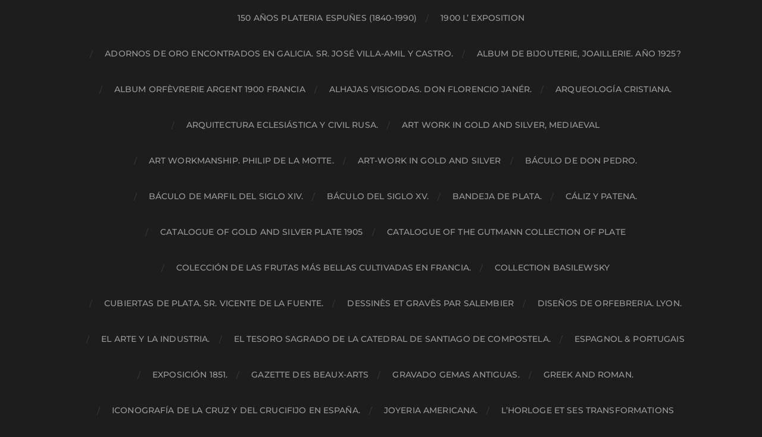

--- FILE ---
content_type: text/html
request_url: https://blog.joyeriaangel.es/
body_size: 8616
content:
<!DOCTYPE html><html class="no-js" lang="es"><head profile="http://gmpg.org/xfn/11"><meta http-equiv="Content-Type" content="text/html; charset=UTF-8" /><meta name="viewport" content="width=device-width, initial-scale=1.0, maximum-scale=1.0, user-scalable=no" ><title>Blog de Joyería Ángel</title><meta name='robots' content='max-image-preview:large' /> <script defer src="[data-uri]"></script> <link rel='dns-prefetch' href='//stats.wp.com' /><link rel="alternate" type="application/rss+xml" title="Blog de Joyería Ángel &raquo; Feed" href="https://blog.joyeriaangel.es/feed" /><link rel="alternate" type="application/rss+xml" title="Blog de Joyería Ángel &raquo; Feed de los comentarios" href="https://blog.joyeriaangel.es/comments/feed" /><style id='wp-img-auto-sizes-contain-inline-css' type='text/css'>img:is([sizes=auto i],[sizes^="auto," i]){contain-intrinsic-size:3000px 1500px}
/*# sourceURL=wp-img-auto-sizes-contain-inline-css */</style><style id='wp-emoji-styles-inline-css' type='text/css'>img.wp-smiley, img.emoji {
		display: inline !important;
		border: none !important;
		box-shadow: none !important;
		height: 1em !important;
		width: 1em !important;
		margin: 0 0.07em !important;
		vertical-align: -0.1em !important;
		background: none !important;
		padding: 0 !important;
	}
/*# sourceURL=wp-emoji-styles-inline-css */</style><style id='wp-block-library-inline-css' type='text/css'>:root{--wp-block-synced-color:#7a00df;--wp-block-synced-color--rgb:122,0,223;--wp-bound-block-color:var(--wp-block-synced-color);--wp-editor-canvas-background:#ddd;--wp-admin-theme-color:#007cba;--wp-admin-theme-color--rgb:0,124,186;--wp-admin-theme-color-darker-10:#006ba1;--wp-admin-theme-color-darker-10--rgb:0,107,160.5;--wp-admin-theme-color-darker-20:#005a87;--wp-admin-theme-color-darker-20--rgb:0,90,135;--wp-admin-border-width-focus:2px}@media (min-resolution:192dpi){:root{--wp-admin-border-width-focus:1.5px}}.wp-element-button{cursor:pointer}:root .has-very-light-gray-background-color{background-color:#eee}:root .has-very-dark-gray-background-color{background-color:#313131}:root .has-very-light-gray-color{color:#eee}:root .has-very-dark-gray-color{color:#313131}:root .has-vivid-green-cyan-to-vivid-cyan-blue-gradient-background{background:linear-gradient(135deg,#00d084,#0693e3)}:root .has-purple-crush-gradient-background{background:linear-gradient(135deg,#34e2e4,#4721fb 50%,#ab1dfe)}:root .has-hazy-dawn-gradient-background{background:linear-gradient(135deg,#faaca8,#dad0ec)}:root .has-subdued-olive-gradient-background{background:linear-gradient(135deg,#fafae1,#67a671)}:root .has-atomic-cream-gradient-background{background:linear-gradient(135deg,#fdd79a,#004a59)}:root .has-nightshade-gradient-background{background:linear-gradient(135deg,#330968,#31cdcf)}:root .has-midnight-gradient-background{background:linear-gradient(135deg,#020381,#2874fc)}:root{--wp--preset--font-size--normal:16px;--wp--preset--font-size--huge:42px}.has-regular-font-size{font-size:1em}.has-larger-font-size{font-size:2.625em}.has-normal-font-size{font-size:var(--wp--preset--font-size--normal)}.has-huge-font-size{font-size:var(--wp--preset--font-size--huge)}.has-text-align-center{text-align:center}.has-text-align-left{text-align:left}.has-text-align-right{text-align:right}.has-fit-text{white-space:nowrap!important}#end-resizable-editor-section{display:none}.aligncenter{clear:both}.items-justified-left{justify-content:flex-start}.items-justified-center{justify-content:center}.items-justified-right{justify-content:flex-end}.items-justified-space-between{justify-content:space-between}.screen-reader-text{border:0;clip-path:inset(50%);height:1px;margin:-1px;overflow:hidden;padding:0;position:absolute;width:1px;word-wrap:normal!important}.screen-reader-text:focus{background-color:#ddd;clip-path:none;color:#444;display:block;font-size:1em;height:auto;left:5px;line-height:normal;padding:15px 23px 14px;text-decoration:none;top:5px;width:auto;z-index:100000}html :where(.has-border-color){border-style:solid}html :where([style*=border-top-color]){border-top-style:solid}html :where([style*=border-right-color]){border-right-style:solid}html :where([style*=border-bottom-color]){border-bottom-style:solid}html :where([style*=border-left-color]){border-left-style:solid}html :where([style*=border-width]){border-style:solid}html :where([style*=border-top-width]){border-top-style:solid}html :where([style*=border-right-width]){border-right-style:solid}html :where([style*=border-bottom-width]){border-bottom-style:solid}html :where([style*=border-left-width]){border-left-style:solid}html :where(img[class*=wp-image-]){height:auto;max-width:100%}:where(figure){margin:0 0 1em}html :where(.is-position-sticky){--wp-admin--admin-bar--position-offset:var(--wp-admin--admin-bar--height,0px)}@media screen and (max-width:600px){html :where(.is-position-sticky){--wp-admin--admin-bar--position-offset:0px}}

/*# sourceURL=wp-block-library-inline-css */</style><style id='global-styles-inline-css' type='text/css'>:root{--wp--preset--aspect-ratio--square: 1;--wp--preset--aspect-ratio--4-3: 4/3;--wp--preset--aspect-ratio--3-4: 3/4;--wp--preset--aspect-ratio--3-2: 3/2;--wp--preset--aspect-ratio--2-3: 2/3;--wp--preset--aspect-ratio--16-9: 16/9;--wp--preset--aspect-ratio--9-16: 9/16;--wp--preset--color--black: #1d1d1d;--wp--preset--color--cyan-bluish-gray: #abb8c3;--wp--preset--color--white: #fff;--wp--preset--color--pale-pink: #f78da7;--wp--preset--color--vivid-red: #cf2e2e;--wp--preset--color--luminous-vivid-orange: #ff6900;--wp--preset--color--luminous-vivid-amber: #fcb900;--wp--preset--color--light-green-cyan: #7bdcb5;--wp--preset--color--vivid-green-cyan: #00d084;--wp--preset--color--pale-cyan-blue: #8ed1fc;--wp--preset--color--vivid-cyan-blue: #0693e3;--wp--preset--color--vivid-purple: #9b51e0;--wp--preset--color--accent: #3bc492;--wp--preset--color--dark-gray: #555;--wp--preset--color--light-gray: #757575;--wp--preset--gradient--vivid-cyan-blue-to-vivid-purple: linear-gradient(135deg,rgb(6,147,227) 0%,rgb(155,81,224) 100%);--wp--preset--gradient--light-green-cyan-to-vivid-green-cyan: linear-gradient(135deg,rgb(122,220,180) 0%,rgb(0,208,130) 100%);--wp--preset--gradient--luminous-vivid-amber-to-luminous-vivid-orange: linear-gradient(135deg,rgb(252,185,0) 0%,rgb(255,105,0) 100%);--wp--preset--gradient--luminous-vivid-orange-to-vivid-red: linear-gradient(135deg,rgb(255,105,0) 0%,rgb(207,46,46) 100%);--wp--preset--gradient--very-light-gray-to-cyan-bluish-gray: linear-gradient(135deg,rgb(238,238,238) 0%,rgb(169,184,195) 100%);--wp--preset--gradient--cool-to-warm-spectrum: linear-gradient(135deg,rgb(74,234,220) 0%,rgb(151,120,209) 20%,rgb(207,42,186) 40%,rgb(238,44,130) 60%,rgb(251,105,98) 80%,rgb(254,248,76) 100%);--wp--preset--gradient--blush-light-purple: linear-gradient(135deg,rgb(255,206,236) 0%,rgb(152,150,240) 100%);--wp--preset--gradient--blush-bordeaux: linear-gradient(135deg,rgb(254,205,165) 0%,rgb(254,45,45) 50%,rgb(107,0,62) 100%);--wp--preset--gradient--luminous-dusk: linear-gradient(135deg,rgb(255,203,112) 0%,rgb(199,81,192) 50%,rgb(65,88,208) 100%);--wp--preset--gradient--pale-ocean: linear-gradient(135deg,rgb(255,245,203) 0%,rgb(182,227,212) 50%,rgb(51,167,181) 100%);--wp--preset--gradient--electric-grass: linear-gradient(135deg,rgb(202,248,128) 0%,rgb(113,206,126) 100%);--wp--preset--gradient--midnight: linear-gradient(135deg,rgb(2,3,129) 0%,rgb(40,116,252) 100%);--wp--preset--font-size--small: 14px;--wp--preset--font-size--medium: 20px;--wp--preset--font-size--large: 21px;--wp--preset--font-size--x-large: 42px;--wp--preset--font-size--normal: 16px;--wp--preset--font-size--larger: 26px;--wp--preset--spacing--20: 0.44rem;--wp--preset--spacing--30: 0.67rem;--wp--preset--spacing--40: 1rem;--wp--preset--spacing--50: 1.5rem;--wp--preset--spacing--60: 2.25rem;--wp--preset--spacing--70: 3.38rem;--wp--preset--spacing--80: 5.06rem;--wp--preset--shadow--natural: 6px 6px 9px rgba(0, 0, 0, 0.2);--wp--preset--shadow--deep: 12px 12px 50px rgba(0, 0, 0, 0.4);--wp--preset--shadow--sharp: 6px 6px 0px rgba(0, 0, 0, 0.2);--wp--preset--shadow--outlined: 6px 6px 0px -3px rgb(255, 255, 255), 6px 6px rgb(0, 0, 0);--wp--preset--shadow--crisp: 6px 6px 0px rgb(0, 0, 0);}:where(.is-layout-flex){gap: 0.5em;}:where(.is-layout-grid){gap: 0.5em;}body .is-layout-flex{display: flex;}.is-layout-flex{flex-wrap: wrap;align-items: center;}.is-layout-flex > :is(*, div){margin: 0;}body .is-layout-grid{display: grid;}.is-layout-grid > :is(*, div){margin: 0;}:where(.wp-block-columns.is-layout-flex){gap: 2em;}:where(.wp-block-columns.is-layout-grid){gap: 2em;}:where(.wp-block-post-template.is-layout-flex){gap: 1.25em;}:where(.wp-block-post-template.is-layout-grid){gap: 1.25em;}.has-black-color{color: var(--wp--preset--color--black) !important;}.has-cyan-bluish-gray-color{color: var(--wp--preset--color--cyan-bluish-gray) !important;}.has-white-color{color: var(--wp--preset--color--white) !important;}.has-pale-pink-color{color: var(--wp--preset--color--pale-pink) !important;}.has-vivid-red-color{color: var(--wp--preset--color--vivid-red) !important;}.has-luminous-vivid-orange-color{color: var(--wp--preset--color--luminous-vivid-orange) !important;}.has-luminous-vivid-amber-color{color: var(--wp--preset--color--luminous-vivid-amber) !important;}.has-light-green-cyan-color{color: var(--wp--preset--color--light-green-cyan) !important;}.has-vivid-green-cyan-color{color: var(--wp--preset--color--vivid-green-cyan) !important;}.has-pale-cyan-blue-color{color: var(--wp--preset--color--pale-cyan-blue) !important;}.has-vivid-cyan-blue-color{color: var(--wp--preset--color--vivid-cyan-blue) !important;}.has-vivid-purple-color{color: var(--wp--preset--color--vivid-purple) !important;}.has-black-background-color{background-color: var(--wp--preset--color--black) !important;}.has-cyan-bluish-gray-background-color{background-color: var(--wp--preset--color--cyan-bluish-gray) !important;}.has-white-background-color{background-color: var(--wp--preset--color--white) !important;}.has-pale-pink-background-color{background-color: var(--wp--preset--color--pale-pink) !important;}.has-vivid-red-background-color{background-color: var(--wp--preset--color--vivid-red) !important;}.has-luminous-vivid-orange-background-color{background-color: var(--wp--preset--color--luminous-vivid-orange) !important;}.has-luminous-vivid-amber-background-color{background-color: var(--wp--preset--color--luminous-vivid-amber) !important;}.has-light-green-cyan-background-color{background-color: var(--wp--preset--color--light-green-cyan) !important;}.has-vivid-green-cyan-background-color{background-color: var(--wp--preset--color--vivid-green-cyan) !important;}.has-pale-cyan-blue-background-color{background-color: var(--wp--preset--color--pale-cyan-blue) !important;}.has-vivid-cyan-blue-background-color{background-color: var(--wp--preset--color--vivid-cyan-blue) !important;}.has-vivid-purple-background-color{background-color: var(--wp--preset--color--vivid-purple) !important;}.has-black-border-color{border-color: var(--wp--preset--color--black) !important;}.has-cyan-bluish-gray-border-color{border-color: var(--wp--preset--color--cyan-bluish-gray) !important;}.has-white-border-color{border-color: var(--wp--preset--color--white) !important;}.has-pale-pink-border-color{border-color: var(--wp--preset--color--pale-pink) !important;}.has-vivid-red-border-color{border-color: var(--wp--preset--color--vivid-red) !important;}.has-luminous-vivid-orange-border-color{border-color: var(--wp--preset--color--luminous-vivid-orange) !important;}.has-luminous-vivid-amber-border-color{border-color: var(--wp--preset--color--luminous-vivid-amber) !important;}.has-light-green-cyan-border-color{border-color: var(--wp--preset--color--light-green-cyan) !important;}.has-vivid-green-cyan-border-color{border-color: var(--wp--preset--color--vivid-green-cyan) !important;}.has-pale-cyan-blue-border-color{border-color: var(--wp--preset--color--pale-cyan-blue) !important;}.has-vivid-cyan-blue-border-color{border-color: var(--wp--preset--color--vivid-cyan-blue) !important;}.has-vivid-purple-border-color{border-color: var(--wp--preset--color--vivid-purple) !important;}.has-vivid-cyan-blue-to-vivid-purple-gradient-background{background: var(--wp--preset--gradient--vivid-cyan-blue-to-vivid-purple) !important;}.has-light-green-cyan-to-vivid-green-cyan-gradient-background{background: var(--wp--preset--gradient--light-green-cyan-to-vivid-green-cyan) !important;}.has-luminous-vivid-amber-to-luminous-vivid-orange-gradient-background{background: var(--wp--preset--gradient--luminous-vivid-amber-to-luminous-vivid-orange) !important;}.has-luminous-vivid-orange-to-vivid-red-gradient-background{background: var(--wp--preset--gradient--luminous-vivid-orange-to-vivid-red) !important;}.has-very-light-gray-to-cyan-bluish-gray-gradient-background{background: var(--wp--preset--gradient--very-light-gray-to-cyan-bluish-gray) !important;}.has-cool-to-warm-spectrum-gradient-background{background: var(--wp--preset--gradient--cool-to-warm-spectrum) !important;}.has-blush-light-purple-gradient-background{background: var(--wp--preset--gradient--blush-light-purple) !important;}.has-blush-bordeaux-gradient-background{background: var(--wp--preset--gradient--blush-bordeaux) !important;}.has-luminous-dusk-gradient-background{background: var(--wp--preset--gradient--luminous-dusk) !important;}.has-pale-ocean-gradient-background{background: var(--wp--preset--gradient--pale-ocean) !important;}.has-electric-grass-gradient-background{background: var(--wp--preset--gradient--electric-grass) !important;}.has-midnight-gradient-background{background: var(--wp--preset--gradient--midnight) !important;}.has-small-font-size{font-size: var(--wp--preset--font-size--small) !important;}.has-medium-font-size{font-size: var(--wp--preset--font-size--medium) !important;}.has-large-font-size{font-size: var(--wp--preset--font-size--large) !important;}.has-x-large-font-size{font-size: var(--wp--preset--font-size--x-large) !important;}
/*# sourceURL=global-styles-inline-css */</style><style id='classic-theme-styles-inline-css' type='text/css'>/*! This file is auto-generated */
.wp-block-button__link{color:#fff;background-color:#32373c;border-radius:9999px;box-shadow:none;text-decoration:none;padding:calc(.667em + 2px) calc(1.333em + 2px);font-size:1.125em}.wp-block-file__button{background:#32373c;color:#fff;text-decoration:none}
/*# sourceURL=/wp-includes/css/classic-themes.min.css */</style><link rel='stylesheet' id='hitchcock_google_fonts-css' href='https://blog.joyeriaangel.es/wp-content/cache/autoptimize/autoptimize_single_cefb673ec35157b556ddc9be54903b19.php?ver=6.9' type='text/css' media='all' /><link rel='stylesheet' id='hitchcock_fontawesome-css' href='https://blog.joyeriaangel.es/wp-content/cache/autoptimize/autoptimize_single_67975063d0011221457c38de0ca48006.php?ver=2.2.1' type='text/css' media='all' /><link rel='stylesheet' id='hitchcock_style-css' href='https://blog.joyeriaangel.es/wp-content/cache/autoptimize/autoptimize_single_ea6759c764dfab2b5c099dd7abb53ff4.php?ver=2.2.1' type='text/css' media='all' /> <script defer type="text/javascript" src="https://blog.joyeriaangel.es/wp-includes/js/jquery/jquery.min.js?ver=3.7.1" id="jquery-core-js"></script> <script defer type="text/javascript" src="https://blog.joyeriaangel.es/wp-includes/js/jquery/jquery-migrate.min.js?ver=3.4.1" id="jquery-migrate-js"></script> <script defer type="text/javascript" src="https://blog.joyeriaangel.es/wp-content/cache/autoptimize/autoptimize_single_792a84d37e51528fe83a095d6684f868.php?ver=2.2.1" id="hitchcock_flexslider-js"></script> <script defer type="text/javascript" src="https://blog.joyeriaangel.es/wp-content/cache/autoptimize/autoptimize_single_f6d1b4197c08c7c698e11ef9fc0da5f6.php?ver=2.2.1" id="hitchcock_doubletaptogo-js"></script> <script defer type="text/javascript" src="https://blog.joyeriaangel.es/wp-content/cache/autoptimize/autoptimize_single_57cec5b70d7f161cf6f924520943b66b.php?ver=2.2.1" id="hitchcock_global-js"></script> <link rel="https://api.w.org/" href="https://blog.joyeriaangel.es/wp-json/" /><link rel="EditURI" type="application/rsd+xml" title="RSD" href="https://blog.joyeriaangel.es/xmlrpc.php?rsd" /><meta name="generator" content="WordPress 6.9" /><style>img#wpstats{display:none}</style><link rel="icon" href="https://blog.joyeriaangel.es/wp-content/uploads/2024/11/cropped-bvbsdsssnmxqaaqw-1-xxxsa4rbvdcxedscsfxc-32x32.jpg" sizes="32x32" /><link rel="icon" href="https://blog.joyeriaangel.es/wp-content/uploads/2024/11/cropped-bvbsdsssnmxqaaqw-1-xxxsa4rbvdcxedscsfxc-192x192.jpg" sizes="192x192" /><link rel="apple-touch-icon" href="https://blog.joyeriaangel.es/wp-content/uploads/2024/11/cropped-bvbsdsssnmxqaaqw-1-xxxsa4rbvdcxedscsfxc-180x180.jpg" /><meta name="msapplication-TileImage" content="https://blog.joyeriaangel.es/wp-content/uploads/2024/11/cropped-bvbsdsssnmxqaaqw-1-xxxsa4rbvdcxedscsfxc-270x270.jpg" /></head><body class="home blog wp-theme-hitchcock wp-is-mobile"> <a class="skip-link button" href="#site-content">Saltar al contenido</a><div class="navigation"><div class="section-inner"><ul class="main-menu"><li class="page_item page-item-2938"><a href="https://blog.joyeriaangel.es/150-anos-plateria-espunes-1840-1990">150 AÑOS PLATERIA  ESPUÑES (1840-1990)</a></li><li class="page_item page-item-3550"><a href="https://blog.joyeriaangel.es/1900-l-exposition">1900 L&#8217; EXPOSITION</a></li><li class="page_item page-item-4637"><a href="https://blog.joyeriaangel.es/adornos-de-oro-encontrados-en-galicia-sr-jose-villa-amil-y-castro">Adornos de oro encontrados en Galicia. Sr. José Villa-amil y Castro.</a></li><li class="page_item page-item-4264"><a href="https://blog.joyeriaangel.es/album-de-bijouterie-joaillerie-ano-1925">Album de bijouterie, joaillerie. Año 1925?</a></li><li class="page_item page-item-3420"><a href="https://blog.joyeriaangel.es/album-orfevrerie-argent-1900-francia">Album orfèvrerie argent  1900 Francia</a></li><li class="page_item page-item-4496"><a href="https://blog.joyeriaangel.es/alhajas-visigodas-don-florencio-janer">Alhajas Visigodas.    Don Florencio Janér.</a></li><li class="page_item page-item-176"><a href="https://blog.joyeriaangel.es/commenti-sopra-suppellettili-sacre-di-argento-ed-oro-appartenute-ai-primissimi-secoli-della-chiesa-pubblicati-gia-il-1o-gennaio-1888-pel-faustissimo-giorno-del-sacerdotale-giubileo-di-papa-leone-xii">Arqueología Cristiana.</a></li><li class="page_item page-item-718"><a href="https://blog.joyeriaangel.es/arquitectura-eclesiastica-y-civil-rusa">Arquitectura eclesiástica y civil Rusa.</a></li><li class="page_item page-item-1701"><a href="https://blog.joyeriaangel.es/biblioteca">Art work in gold and silver, mediaeval</a></li><li class="page_item page-item-3260"><a href="https://blog.joyeriaangel.es/art-workmanship-philip-de-la-motte">ART WORKMANSHIP. PHILIP DE LA MOTTE.</a></li><li class="page_item page-item-3155"><a href="https://blog.joyeriaangel.es/art-work-in-gold-and-silver">ART-WORK IN GOLD and SILVER</a></li><li class="page_item page-item-4825"><a href="https://blog.joyeriaangel.es/baculo-de-don-pedro">Báculo de Don Pedro.</a></li><li class="page_item page-item-4741"><a href="https://blog.joyeriaangel.es/baculo-de-marfil-del-siglo-xiv">Báculo de marfil del siglo XIV.</a></li><li class="page_item page-item-4811"><a href="https://blog.joyeriaangel.es/baculo-del-siglo-xv">Báculo del siglo XV.</a></li><li class="page_item page-item-4699"><a href="https://blog.joyeriaangel.es/bandeja-de-plata">Bandeja de  plata.</a></li><li class="page_item page-item-4680"><a href="https://blog.joyeriaangel.es/caliz-y-patena">Cáliz y patena.</a></li><li class="page_item page-item-4299"><a href="https://blog.joyeriaangel.es/catalogue-of-gold-and-silver-plate-1905">catalogue of gold and silver plate 1905</a></li><li class="page_item page-item-3111"><a href="https://blog.joyeriaangel.es/catalogue-of-the-gutmann-collection-of-plate">Catalogue of the Gutmann Collection of Plate</a></li><li class="page_item page-item-928"><a href="https://blog.joyeriaangel.es/coleccion-de-las-frutas-mas-bellas-cultivadas-en-francia">Colección de las frutas más bellas cultivadas en Francia.</a></li><li class="page_item page-item-897"><a href="https://blog.joyeriaangel.es/collection-basilewsky">Collection Basilewsky</a></li><li class="page_item page-item-4593"><a href="https://blog.joyeriaangel.es/cubiertas-de-plata-sr-vicente-de-la-fuente">Cubiertas de plata. Sr. Vicente de la Fuente.</a></li><li class="page_item page-item-3674"><a href="https://blog.joyeriaangel.es/dessines-et-graves-par-salembier">Dessinès et gravès par Salembier</a></li><li class="page_item page-item-3713"><a href="https://blog.joyeriaangel.es/disenos-de-orfebreria-lyon">Diseños de Orfebreria. Lyon.</a></li><li class="page_item page-item-4991"><a href="https://blog.joyeriaangel.es/el-arte-y-la-industria">El arte y la industria.</a></li><li class="page_item page-item-4607"><a href="https://blog.joyeriaangel.es/el-tesoro-sagrado-de-la-catedral-de-santiago-de-compostela">El tesoro sagrado de la catedral de Santiago de Compostela.</a></li><li class="page_item page-item-4947"><a href="https://blog.joyeriaangel.es/espagnol-portugais">ESPAGNOL &#038; PORTUGAIS</a></li><li class="page_item page-item-1234"><a href="https://blog.joyeriaangel.es/exposicion-1851">Exposición 1851.</a></li><li class="page_item page-item-4888"><a href="https://blog.joyeriaangel.es/gazette-des-beaux-arts">Gazette des beaux-arts</a></li><li class="page_item page-item-1026"><a href="https://blog.joyeriaangel.es/gravado-gemas-antiguas">Gravado gemas antiguas.</a></li><li class="page_item page-item-4891"><a href="https://blog.joyeriaangel.es/greek-and-roman">Greek and Roman.</a></li><li class="page_item page-item-4651"><a href="https://blog.joyeriaangel.es/iconografia-de-la-cruz-y-del-crucifijo-en-espana">Iconografía de la cruz y del crucifijo en España.</a></li><li class="page_item page-item-5024"><a href="https://blog.joyeriaangel.es/joyeria-americana">Joyeria Americana.</a></li><li class="page_item page-item-4957"><a href="https://blog.joyeriaangel.es/lhorloge-et-ses-transformations">L’HORLOGE ET SES TRANSFORMATIONS</a></li><li class="page_item page-item-4231"><a href="https://blog.joyeriaangel.es/la-bague-depuis-la-plus-haute-antiquite-jusqua-nos-jours">La bague depuis la plus haute antiquité jusqu&#8217;à nos jours</a></li><li class="page_item page-item-4930"><a href="https://blog.joyeriaangel.es/la-bijouterie-et-la-joaillerie">LA BIJOUTERIE ET LA JOAILLERIE</a></li><li class="page_item page-item-4438"><a href="https://blog.joyeriaangel.es/la-custodia-de-la-catedral-de-seviila">LA CUSTODIA DE LA CATEDRAL DE SEVIILA.</a></li><li class="page_item page-item-4558"><a href="https://blog.joyeriaangel.es/las-cruces-procesionales-sr-jose-villa-amil-y-castro">Las cruces procesionales.  Sr. José Villa-amil y Castro</a></li><li class="page_item page-item-5074"><a href="https://blog.joyeriaangel.es/le-tresor-de-szilagy-somlyo">Le trésor de Szilagy-Somlyo</a></li><li class="page_item page-item-4714"><a href="https://blog.joyeriaangel.es/leon-de-bronce">León de bronce.</a></li><li class="page_item page-item-307"><a href="https://blog.joyeriaangel.es/metal-work-and-its-artistic-design">Metal-work and its artistic design</a></li><li class="page_item page-item-3841"><a href="https://blog.joyeriaangel.es/objets-dorfevrerie-germany">Objets d&#8217;orfevrerie. Germany</a></li><li class="page_item page-item-3762"><a href="https://blog.joyeriaangel.es/oneida-community-quality-silverrare">Oneida community quality. Silverrare</a></li><li class="page_item page-item-5037"><a href="https://blog.joyeriaangel.es/orfebreria-americana">Orfebreria Americana.</a></li><li class="page_item page-item-4540"><a href="https://blog.joyeriaangel.es/orfebreria-del-siglo-xvi">Orfebrería del Siglo XVI.</a></li><li class="page_item page-item-3779"><a href="https://blog.joyeriaangel.es/orfevrerie-dargent">ORFEVRERIE      D&#8217;ARGENT.</a></li><li class="page_item page-item-3220"><a href="https://blog.joyeriaangel.es/orfevrerie-argent-m-f">ORFEVRERIE ARGENT M F</a></li><li class="page_item page-item-5016"><a href="https://blog.joyeriaangel.es/quatre-pieces-dorfevrerie">QUATRE PIÈCES D’ORFÈVRERIE</a></li><li class="page_item page-item-3894"><a href="https://blog.joyeriaangel.es/recherches-sur-lorfevrerie-en-espagne">Recherches  sur L`Orfevrerie en  ESPAGNE</a></li><li class="page_item page-item-4474"><a href="https://blog.joyeriaangel.es/retablo-de-esmalte">RETABLO DE ESMALTE.</a></li><li class="page_item page-item-3602"><a href="https://blog.joyeriaangel.es/sheffield-plated-ware">SHEFFIELD PLATED WARE</a></li><li class="page_item page-item-5051"><a href="https://blog.joyeriaangel.es/societe-des-couverts-alfenide">Société des couverts alfénide,</a></li><li class="page_item page-item-3315"><a href="https://blog.joyeriaangel.es/standard-silver-company">STANDARD SILVER COMPANY</a></li><li class="page_item page-item-1227"><a href="https://blog.joyeriaangel.es/tesoro-de-guarrazar">Tesoro de Guarrazar.</a></li><li class="page_item page-item-813"><a href="https://blog.joyeriaangel.es/tesoro-de-la-casa-imperial-de-austria">Tesoro de la Casa Imperial de Austria.</a></li><li class="page_item page-item-387"><a href="https://blog.joyeriaangel.es/un-viaje-al-pasado">Un viaje al pasado.</a></li><li class="page_item page-item-4200"><a href="https://blog.joyeriaangel.es/wilson-hawksley-sheffield-england-catalogo-sobre-1800">Wilson &#038; Hawksley (Sheffield, England) Catalogo sobre 1800</a></li><li class="header-search"><form method="get" class="search-form" id="search-form-696e78563056b" action="https://blog.joyeriaangel.es/"> <input type="search" class="search-field" placeholder="Formulario de búsqueda" name="s" id="search-field-696e78563056d" /> <button type="submit" class="search-button"> <span class="screen-reader-text">Buscar</span><div class="fa fw fa-search"></div> </button></form></li></ul></div> <button type="button" class="nav-toggle"><div class="bars"><div class="bar"></div><div class="bar"></div><div class="bar"></div></div> </button><div class="mobile-navigation"><ul class="mobile-menu"><li class="page_item page-item-2938"><a href="https://blog.joyeriaangel.es/150-anos-plateria-espunes-1840-1990">150 AÑOS PLATERIA  ESPUÑES (1840-1990)</a></li><li class="page_item page-item-3550"><a href="https://blog.joyeriaangel.es/1900-l-exposition">1900 L&#8217; EXPOSITION</a></li><li class="page_item page-item-4637"><a href="https://blog.joyeriaangel.es/adornos-de-oro-encontrados-en-galicia-sr-jose-villa-amil-y-castro">Adornos de oro encontrados en Galicia. Sr. José Villa-amil y Castro.</a></li><li class="page_item page-item-4264"><a href="https://blog.joyeriaangel.es/album-de-bijouterie-joaillerie-ano-1925">Album de bijouterie, joaillerie. Año 1925?</a></li><li class="page_item page-item-3420"><a href="https://blog.joyeriaangel.es/album-orfevrerie-argent-1900-francia">Album orfèvrerie argent  1900 Francia</a></li><li class="page_item page-item-4496"><a href="https://blog.joyeriaangel.es/alhajas-visigodas-don-florencio-janer">Alhajas Visigodas.    Don Florencio Janér.</a></li><li class="page_item page-item-176"><a href="https://blog.joyeriaangel.es/commenti-sopra-suppellettili-sacre-di-argento-ed-oro-appartenute-ai-primissimi-secoli-della-chiesa-pubblicati-gia-il-1o-gennaio-1888-pel-faustissimo-giorno-del-sacerdotale-giubileo-di-papa-leone-xii">Arqueología Cristiana.</a></li><li class="page_item page-item-718"><a href="https://blog.joyeriaangel.es/arquitectura-eclesiastica-y-civil-rusa">Arquitectura eclesiástica y civil Rusa.</a></li><li class="page_item page-item-1701"><a href="https://blog.joyeriaangel.es/biblioteca">Art work in gold and silver, mediaeval</a></li><li class="page_item page-item-3260"><a href="https://blog.joyeriaangel.es/art-workmanship-philip-de-la-motte">ART WORKMANSHIP. PHILIP DE LA MOTTE.</a></li><li class="page_item page-item-3155"><a href="https://blog.joyeriaangel.es/art-work-in-gold-and-silver">ART-WORK IN GOLD and SILVER</a></li><li class="page_item page-item-4825"><a href="https://blog.joyeriaangel.es/baculo-de-don-pedro">Báculo de Don Pedro.</a></li><li class="page_item page-item-4741"><a href="https://blog.joyeriaangel.es/baculo-de-marfil-del-siglo-xiv">Báculo de marfil del siglo XIV.</a></li><li class="page_item page-item-4811"><a href="https://blog.joyeriaangel.es/baculo-del-siglo-xv">Báculo del siglo XV.</a></li><li class="page_item page-item-4699"><a href="https://blog.joyeriaangel.es/bandeja-de-plata">Bandeja de  plata.</a></li><li class="page_item page-item-4680"><a href="https://blog.joyeriaangel.es/caliz-y-patena">Cáliz y patena.</a></li><li class="page_item page-item-4299"><a href="https://blog.joyeriaangel.es/catalogue-of-gold-and-silver-plate-1905">catalogue of gold and silver plate 1905</a></li><li class="page_item page-item-3111"><a href="https://blog.joyeriaangel.es/catalogue-of-the-gutmann-collection-of-plate">Catalogue of the Gutmann Collection of Plate</a></li><li class="page_item page-item-928"><a href="https://blog.joyeriaangel.es/coleccion-de-las-frutas-mas-bellas-cultivadas-en-francia">Colección de las frutas más bellas cultivadas en Francia.</a></li><li class="page_item page-item-897"><a href="https://blog.joyeriaangel.es/collection-basilewsky">Collection Basilewsky</a></li><li class="page_item page-item-4593"><a href="https://blog.joyeriaangel.es/cubiertas-de-plata-sr-vicente-de-la-fuente">Cubiertas de plata. Sr. Vicente de la Fuente.</a></li><li class="page_item page-item-3674"><a href="https://blog.joyeriaangel.es/dessines-et-graves-par-salembier">Dessinès et gravès par Salembier</a></li><li class="page_item page-item-3713"><a href="https://blog.joyeriaangel.es/disenos-de-orfebreria-lyon">Diseños de Orfebreria. Lyon.</a></li><li class="page_item page-item-4991"><a href="https://blog.joyeriaangel.es/el-arte-y-la-industria">El arte y la industria.</a></li><li class="page_item page-item-4607"><a href="https://blog.joyeriaangel.es/el-tesoro-sagrado-de-la-catedral-de-santiago-de-compostela">El tesoro sagrado de la catedral de Santiago de Compostela.</a></li><li class="page_item page-item-4947"><a href="https://blog.joyeriaangel.es/espagnol-portugais">ESPAGNOL &#038; PORTUGAIS</a></li><li class="page_item page-item-1234"><a href="https://blog.joyeriaangel.es/exposicion-1851">Exposición 1851.</a></li><li class="page_item page-item-4888"><a href="https://blog.joyeriaangel.es/gazette-des-beaux-arts">Gazette des beaux-arts</a></li><li class="page_item page-item-1026"><a href="https://blog.joyeriaangel.es/gravado-gemas-antiguas">Gravado gemas antiguas.</a></li><li class="page_item page-item-4891"><a href="https://blog.joyeriaangel.es/greek-and-roman">Greek and Roman.</a></li><li class="page_item page-item-4651"><a href="https://blog.joyeriaangel.es/iconografia-de-la-cruz-y-del-crucifijo-en-espana">Iconografía de la cruz y del crucifijo en España.</a></li><li class="page_item page-item-5024"><a href="https://blog.joyeriaangel.es/joyeria-americana">Joyeria Americana.</a></li><li class="page_item page-item-4957"><a href="https://blog.joyeriaangel.es/lhorloge-et-ses-transformations">L’HORLOGE ET SES TRANSFORMATIONS</a></li><li class="page_item page-item-4231"><a href="https://blog.joyeriaangel.es/la-bague-depuis-la-plus-haute-antiquite-jusqua-nos-jours">La bague depuis la plus haute antiquité jusqu&#8217;à nos jours</a></li><li class="page_item page-item-4930"><a href="https://blog.joyeriaangel.es/la-bijouterie-et-la-joaillerie">LA BIJOUTERIE ET LA JOAILLERIE</a></li><li class="page_item page-item-4438"><a href="https://blog.joyeriaangel.es/la-custodia-de-la-catedral-de-seviila">LA CUSTODIA DE LA CATEDRAL DE SEVIILA.</a></li><li class="page_item page-item-4558"><a href="https://blog.joyeriaangel.es/las-cruces-procesionales-sr-jose-villa-amil-y-castro">Las cruces procesionales.  Sr. José Villa-amil y Castro</a></li><li class="page_item page-item-5074"><a href="https://blog.joyeriaangel.es/le-tresor-de-szilagy-somlyo">Le trésor de Szilagy-Somlyo</a></li><li class="page_item page-item-4714"><a href="https://blog.joyeriaangel.es/leon-de-bronce">León de bronce.</a></li><li class="page_item page-item-307"><a href="https://blog.joyeriaangel.es/metal-work-and-its-artistic-design">Metal-work and its artistic design</a></li><li class="page_item page-item-3841"><a href="https://blog.joyeriaangel.es/objets-dorfevrerie-germany">Objets d&#8217;orfevrerie. Germany</a></li><li class="page_item page-item-3762"><a href="https://blog.joyeriaangel.es/oneida-community-quality-silverrare">Oneida community quality. Silverrare</a></li><li class="page_item page-item-5037"><a href="https://blog.joyeriaangel.es/orfebreria-americana">Orfebreria Americana.</a></li><li class="page_item page-item-4540"><a href="https://blog.joyeriaangel.es/orfebreria-del-siglo-xvi">Orfebrería del Siglo XVI.</a></li><li class="page_item page-item-3779"><a href="https://blog.joyeriaangel.es/orfevrerie-dargent">ORFEVRERIE      D&#8217;ARGENT.</a></li><li class="page_item page-item-3220"><a href="https://blog.joyeriaangel.es/orfevrerie-argent-m-f">ORFEVRERIE ARGENT M F</a></li><li class="page_item page-item-5016"><a href="https://blog.joyeriaangel.es/quatre-pieces-dorfevrerie">QUATRE PIÈCES D’ORFÈVRERIE</a></li><li class="page_item page-item-3894"><a href="https://blog.joyeriaangel.es/recherches-sur-lorfevrerie-en-espagne">Recherches  sur L`Orfevrerie en  ESPAGNE</a></li><li class="page_item page-item-4474"><a href="https://blog.joyeriaangel.es/retablo-de-esmalte">RETABLO DE ESMALTE.</a></li><li class="page_item page-item-3602"><a href="https://blog.joyeriaangel.es/sheffield-plated-ware">SHEFFIELD PLATED WARE</a></li><li class="page_item page-item-5051"><a href="https://blog.joyeriaangel.es/societe-des-couverts-alfenide">Société des couverts alfénide,</a></li><li class="page_item page-item-3315"><a href="https://blog.joyeriaangel.es/standard-silver-company">STANDARD SILVER COMPANY</a></li><li class="page_item page-item-1227"><a href="https://blog.joyeriaangel.es/tesoro-de-guarrazar">Tesoro de Guarrazar.</a></li><li class="page_item page-item-813"><a href="https://blog.joyeriaangel.es/tesoro-de-la-casa-imperial-de-austria">Tesoro de la Casa Imperial de Austria.</a></li><li class="page_item page-item-387"><a href="https://blog.joyeriaangel.es/un-viaje-al-pasado">Un viaje al pasado.</a></li><li class="page_item page-item-4200"><a href="https://blog.joyeriaangel.es/wilson-hawksley-sheffield-england-catalogo-sobre-1800">Wilson &#038; Hawksley (Sheffield, England) Catalogo sobre 1800</a></li></ul><form method="get" class="search-form" id="search-form-696e7856312f7" action="https://blog.joyeriaangel.es/"> <input type="search" class="search-field" placeholder="Formulario de búsqueda" name="s" id="search-field-696e7856312f9" /> <button type="submit" class="search-button"> <span class="screen-reader-text">Buscar</span><div class="fa fw fa-search"></div> </button></form></div></div><div class="header-image" style="background-image: url( https://blog.joyeriaangel.es/wp-content/uploads/2022/12/H-22-CM.jpg );"></div><div class="header section-inner"><h1 class="blog-title"> <a href="https://blog.joyeriaangel.es" rel="home">Blog de Joyería Ángel</a></h1></div><main id="site-content"><div class="content section-inner"></div></main><div class="credits section-inner"><p>&copy; 2026 <a href="https://blog.joyeriaangel.es">Blog de Joyería Ángel</a></p><p class="theme-by">Tema de <a href="https://andersnoren.se">Anders Nor&eacute;n</a></p></div> <script type="speculationrules">{"prefetch":[{"source":"document","where":{"and":[{"href_matches":"/*"},{"not":{"href_matches":["/wp-*.php","/wp-admin/*","/wp-content/uploads/*","/wp-content/*","/wp-content/plugins/*","/wp-content/themes/hitchcock/*","/*\\?(.+)"]}},{"not":{"selector_matches":"a[rel~=\"nofollow\"]"}},{"not":{"selector_matches":".no-prefetch, .no-prefetch a"}}]},"eagerness":"conservative"}]}</script> <script type="text/javascript" id="jetpack-stats-js-before">_stq = window._stq || [];
_stq.push([ "view", {"v":"ext","blog":"231846280","post":"0","tz":"0","srv":"blog.joyeriaangel.es","arch_home":"1","j":"1:15.4"} ]);
_stq.push([ "clickTrackerInit", "231846280", "0" ]);
//# sourceURL=jetpack-stats-js-before</script> <script type="text/javascript" src="https://stats.wp.com/e-202604.js" id="jetpack-stats-js" defer="defer" data-wp-strategy="defer"></script> <script id="wp-emoji-settings" type="application/json">{"baseUrl":"https://s.w.org/images/core/emoji/17.0.2/72x72/","ext":".png","svgUrl":"https://s.w.org/images/core/emoji/17.0.2/svg/","svgExt":".svg","source":{"concatemoji":"https://blog.joyeriaangel.es/wp-includes/js/wp-emoji-release.min.js?ver=6.9"}}</script> <script type="module">/*! This file is auto-generated */
const a=JSON.parse(document.getElementById("wp-emoji-settings").textContent),o=(window._wpemojiSettings=a,"wpEmojiSettingsSupports"),s=["flag","emoji"];function i(e){try{var t={supportTests:e,timestamp:(new Date).valueOf()};sessionStorage.setItem(o,JSON.stringify(t))}catch(e){}}function c(e,t,n){e.clearRect(0,0,e.canvas.width,e.canvas.height),e.fillText(t,0,0);t=new Uint32Array(e.getImageData(0,0,e.canvas.width,e.canvas.height).data);e.clearRect(0,0,e.canvas.width,e.canvas.height),e.fillText(n,0,0);const a=new Uint32Array(e.getImageData(0,0,e.canvas.width,e.canvas.height).data);return t.every((e,t)=>e===a[t])}function p(e,t){e.clearRect(0,0,e.canvas.width,e.canvas.height),e.fillText(t,0,0);var n=e.getImageData(16,16,1,1);for(let e=0;e<n.data.length;e++)if(0!==n.data[e])return!1;return!0}function u(e,t,n,a){switch(t){case"flag":return n(e,"\ud83c\udff3\ufe0f\u200d\u26a7\ufe0f","\ud83c\udff3\ufe0f\u200b\u26a7\ufe0f")?!1:!n(e,"\ud83c\udde8\ud83c\uddf6","\ud83c\udde8\u200b\ud83c\uddf6")&&!n(e,"\ud83c\udff4\udb40\udc67\udb40\udc62\udb40\udc65\udb40\udc6e\udb40\udc67\udb40\udc7f","\ud83c\udff4\u200b\udb40\udc67\u200b\udb40\udc62\u200b\udb40\udc65\u200b\udb40\udc6e\u200b\udb40\udc67\u200b\udb40\udc7f");case"emoji":return!a(e,"\ud83e\u1fac8")}return!1}function f(e,t,n,a){let r;const o=(r="undefined"!=typeof WorkerGlobalScope&&self instanceof WorkerGlobalScope?new OffscreenCanvas(300,150):document.createElement("canvas")).getContext("2d",{willReadFrequently:!0}),s=(o.textBaseline="top",o.font="600 32px Arial",{});return e.forEach(e=>{s[e]=t(o,e,n,a)}),s}function r(e){var t=document.createElement("script");t.src=e,t.defer=!0,document.head.appendChild(t)}a.supports={everything:!0,everythingExceptFlag:!0},new Promise(t=>{let n=function(){try{var e=JSON.parse(sessionStorage.getItem(o));if("object"==typeof e&&"number"==typeof e.timestamp&&(new Date).valueOf()<e.timestamp+604800&&"object"==typeof e.supportTests)return e.supportTests}catch(e){}return null}();if(!n){if("undefined"!=typeof Worker&&"undefined"!=typeof OffscreenCanvas&&"undefined"!=typeof URL&&URL.createObjectURL&&"undefined"!=typeof Blob)try{var e="postMessage("+f.toString()+"("+[JSON.stringify(s),u.toString(),c.toString(),p.toString()].join(",")+"));",a=new Blob([e],{type:"text/javascript"});const r=new Worker(URL.createObjectURL(a),{name:"wpTestEmojiSupports"});return void(r.onmessage=e=>{i(n=e.data),r.terminate(),t(n)})}catch(e){}i(n=f(s,u,c,p))}t(n)}).then(e=>{for(const n in e)a.supports[n]=e[n],a.supports.everything=a.supports.everything&&a.supports[n],"flag"!==n&&(a.supports.everythingExceptFlag=a.supports.everythingExceptFlag&&a.supports[n]);var t;a.supports.everythingExceptFlag=a.supports.everythingExceptFlag&&!a.supports.flag,a.supports.everything||((t=a.source||{}).concatemoji?r(t.concatemoji):t.wpemoji&&t.twemoji&&(r(t.twemoji),r(t.wpemoji)))});
//# sourceURL=https://blog.joyeriaangel.es/wp-includes/js/wp-emoji-loader.min.js</script> </body></html>

<!-- IONOS Performance | https://www.ionos.com
Generated @ 19.01.2026 18:30:46 -->

--- FILE ---
content_type: text/css; charset=utf-8
request_url: https://blog.joyeriaangel.es/wp-content/cache/autoptimize/autoptimize_single_cefb673ec35157b556ddc9be54903b19.php?ver=6.9
body_size: 174
content:
@font-face{font-family:'Droid Serif';font-style:normal;font-weight:400;font-display:swap;src:url(//blog.joyeriaangel.es/wp-content/themes/hitchcock/assets/css/../fonts/droid-serif-400.woff2) format('woff2')}@font-face{font-family:'Droid Serif';font-style:italic;font-weight:400;font-display:swap;src:url(//blog.joyeriaangel.es/wp-content/themes/hitchcock/assets/css/../fonts/droid-serif-400italic.woff2) format('woff2')}@font-face{font-family:'Droid Serif';font-style:normal;font-weight:700;font-display:swap;src:url(//blog.joyeriaangel.es/wp-content/themes/hitchcock/assets/css/../fonts/droid-serif-700.woff2) format('woff2')}@font-face{font-family:'Droid Serif';font-style:italic;font-weight:700;font-display:swap;src:url(//blog.joyeriaangel.es/wp-content/themes/hitchcock/assets/css/../fonts/droid-serif-700italic.woff2) format('woff2')}@font-face{font-family:'Montserrat';font-style:normal;font-weight:400;font-display:swap;src:url(//blog.joyeriaangel.es/wp-content/themes/hitchcock/assets/css/../fonts/montserrat-v24-latin-regular.woff2) format('woff2')}@font-face{font-family:'Montserrat';font-style:italic;font-weight:400;font-display:swap;src:url(//blog.joyeriaangel.es/wp-content/themes/hitchcock/assets/css/../fonts/montserrat-v24-latin-italic.woff2) format('woff2')}@font-face{font-family:'Montserrat';font-style:normal;font-weight:500;font-display:swap;src:url(//blog.joyeriaangel.es/wp-content/themes/hitchcock/assets/css/../fonts/montserrat-v24-latin-500.woff2) format('woff2')}@font-face{font-family:'Montserrat';font-style:normal;font-weight:600;font-display:swap;src:url(//blog.joyeriaangel.es/wp-content/themes/hitchcock/assets/css/../fonts/montserrat-v24-latin-600.woff2) format('woff2')}@font-face{font-family:'Montserrat';font-style:normal;font-weight:700;font-display:swap;src:url(//blog.joyeriaangel.es/wp-content/themes/hitchcock/assets/css/../fonts/montserrat-v24-latin-700.woff2) format('woff2')}@font-face{font-family:'Montserrat';font-style:italic;font-weight:700;font-display:swap;src:url(//blog.joyeriaangel.es/wp-content/themes/hitchcock/assets/css/../fonts/montserrat-v24-latin-700italic.woff2) format('woff2')}